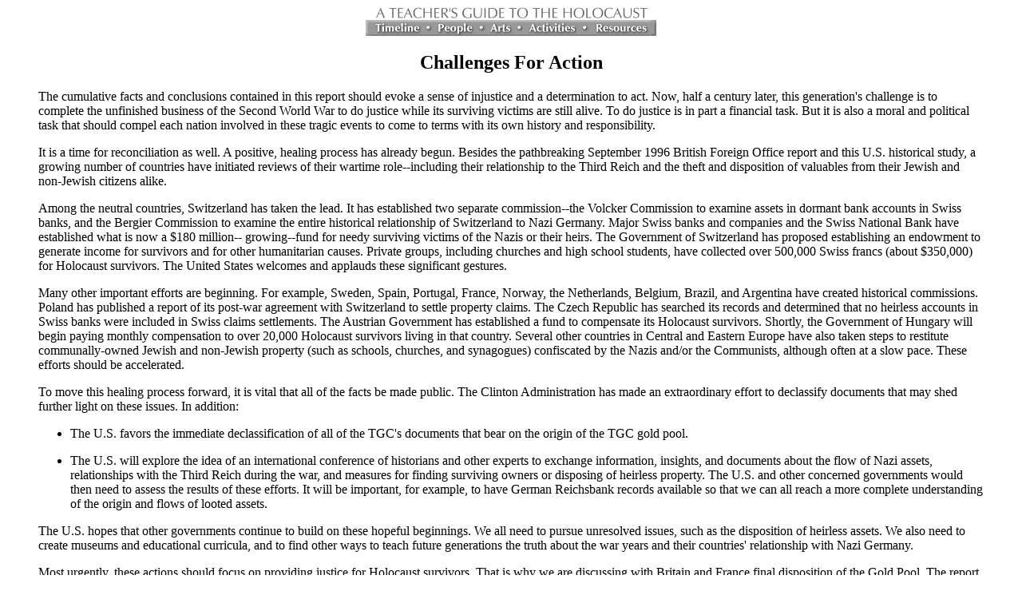

--- FILE ---
content_type: text/html; charset=utf-8
request_url: https://fcit.usf.edu/holocaust/RESOURCE/gold/GoldF3.htm
body_size: 8346
content:
<html><head><title>Holocaust Assets Report</title> <META NAME="KEYWORDS" CONTENT="Holocaust, Nazi gold, Eizenstat">  <META NAME="DESCRIPTION" CONTENT="This section of 'A Teacher's Guide to the Holocaust' contains excerpts from the Eizenstat Report on U.S. and Allied Efforts to Recover and Restore Gold and other Assets Stolen or Hidden by Germany During World War II.">  </head><body bgcolor="#FFFFFF"LINK="#003366" VLINK="#333333" ALINK="#993333"><BLOCKQUOTE><center><a href="../../default.htm"><img src="../../I/top.gif" WIDTH="347" HEIGHT="17" border="0"></a><br> <img src="../../I/menubar.gif" width=364 height=20 border=0 USEMAP="#menubar"><p><h2>Challenges For Action</h2></center><P> The cumulative facts and conclusions contained in this report should evoke a sense of injustice and a determination to act. Now, half a century later, this generation's challenge is to complete the unfinished business of the Second World War to do justice while its surviving victims are still alive. To do justice is in part a financial task. But it is also a moral and political task that should compel each nation involved in these tragic events to come to terms with its own history and responsibility.<P> It is a time for reconciliation as well. A positive, healing process has already begun. Besides the pathbreaking September 1996 British Foreign Office report and this U.S. historical study, a growing number of countries have initiated reviews of their wartime role--including their relationship to the Third Reich and the theft and disposition of valuables from their Jewish and non-Jewish citizens alike.<P> Among the neutral countries, Switzerland has taken the lead. It has established two separate commission--the Volcker Commission to examine assets in dormant bank accounts in Swiss banks, and the Bergier Commission to examine the entire historical relationship of Switzerland to Nazi Germany. Major Swiss banks and companies and the Swiss National Bank have established what is now a $180 million-- growing--fund for needy surviving victims of the Nazis or their heirs. The Government of Switzerland has proposed establishing an endowment to generate income for survivors and for other humanitarian causes. Private groups, including churches and high school students, have collected over 500,000 Swiss francs (about $350,000) for Holocaust survivors. The United States welcomes and applauds these significant gestures.<P> Many other important efforts are beginning. For example, Sweden, Spain, Portugal, France, Norway, the Netherlands, Belgium, Brazil, and Argentina have created historical commissions. Poland has published a report of its post-war agreement with Switzerland to settle property claims. The Czech Republic has searched its records and determined that no heirless accounts in Swiss banks were included in Swiss claims settlements. The Austrian Government has established a fund to compensate its Holocaust survivors. Shortly, the Government of Hungary will begin paying monthly compensation to over 20,000 Holocaust survivors living in that country. Several other countries in Central and Eastern Europe have also taken steps to restitute communally-owned Jewish and non-Jewish property (such as schools, churches, and synagogues) confiscated by the Nazis and/or the Communists, although often at a slow pace. These efforts should be accelerated.<P> To move this healing process forward, it is vital that all of the facts be made public. The Clinton Administration has made an extraordinary effort to declassify documents that may shed further light on these issues. In addition:<ul><li>The U.S. favors the immediate declassification of all of the TGC's documents that bear on the origin of the TGC gold pool.<P><li>The U.S. will explore the idea of an international conference of historians and other experts to exchange information, insights, and documents about the flow of Nazi assets, relationships with the Third Reich during the war, and measures for finding surviving owners or disposing of heirless property. The U.S. and other concerned governments would then need to assess the results of these efforts. It will be important, for example, to have German Reichsbank records available so that we can all reach a more complete understanding of the origin and flows of looted assets.<P></ul> The U.S. hopes that other governments continue to build on these hopeful beginnings. We all need to pursue unresolved issues, such as the disposition of heirless assets. We also need to create museums and educational curricula, and to find other ways to teach future generations the truth about the war years and their countries' relationship with Nazi Germany.<P> Most urgently, these actions should focus on providing justice for Holocaust survivors. That is why we are discussing with Britain and France final disposition of the Gold Pool. The report concludes that this Pool contained at least some individual gold that did not belong to the central banks of governments who have now received it from the TGC.  Moreover, there is a moral dimension. The remaining amount, almost $70 million--to be divided among the claimant countries--is small, but if a significant portion of this amount could be given to Holocaust survivors, it would help them live out their declining years in dignity. This is particularly important for those "double victims" in Central and Eastern Europe and the former Soviet Union who survived both Nazism and Communism, and have received little or no compensation from Germany.  While we recognize that the final decision will need to be made in consultation with our TGC partners and the claimant countries, we favor a substantial portion of this remaining gold being made available for a fund for the benefit of surviving victims.<P> There are additional unresolved issues which are only briefly mentioned in this report. One which has arisen recently concerns the disposition of heirless assets in U.S. banks and, indeed, whether there may have been tooted Nazi assets in U.S. banks--including the American affiliates of Swiss-owned banks. This is an important matter that requires further investigation by other institutions, including relevant state authorities. It is also important to pursue insurance claims by families of Holocaust victims whose policies were confiscated by the Nazis or whose claims were denied due to a variety of circumstances, including the lack of a death certificate.<P> Much work remains to be done, but this preliminary study is a major step forward. Ultimately, the United States, our Allies, and the neutral nations alike should be judged not so much by the actions or inactions of a previous generation, but more by our generation's willingness to face the past honestly, to help right the wrongs, and to deal with the injustices suffered by the victims of Nazi aggression. Our hope is that this study will advance that broader purpose.<P>Stuart E. Eizenstat<BR>Under Secretary of Commerce for International Trade and<BR> Special Envoy of the State Department on Property Restitution<BR>  in Central and Eastern Europe<P><BR><P><P><hr><P><CENTER>Source: The United States State Department<BR>This document is in the public domain.<P><hr> <p>| <a href="GoldF2.htm">Previous</a> |<a href="GoldMenu.htm#Menu">Report Menu</a> | <a href="GoldS1.htm">Next</a> |<P><img src="../../I/menubar.gif" width=364 height=20 border=0 USEMAP="#menubar"><P><a href="../../sitemap/sitemap.htm"><img src="../../I/mapdex.gif" width=120 height=20border=0></a><p><a href="../../default.htm">A Teacher's Guide to the Holocaust</a><br> <font size="-1">Produced by the Florida Center for Instructional Technology,<br> College of Education, University of South Florida &copy; 2005.<P><BR><P> </font></center><map name="menubar"><area shape="rect" coords="01,02 76,18" href="../../timeline/timeline.htm" alt="Timeline"><area shape="rect" coords="83,01 144,19" href="../../people/people.htm" alt="People"><area shape="rect" coords="150,01 190,19" href="../../arts/arts.htm" alt="Arts"><area shape="rect" coords="198,01 271,19" href="../../activity/activity.htm" alt="Activities"><area shape="rect" coords="279,01 363,18" href="../resource.htm" alt="Resources"></map><P><BR><P> </BLOCKQUOTE></body></html>